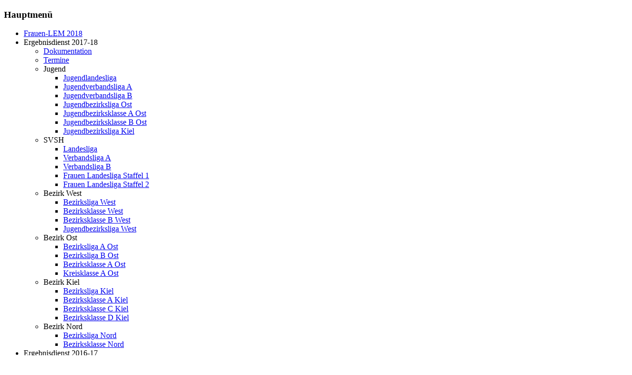

--- FILE ---
content_type: text/html; charset=utf-8
request_url: http://ergebnisdienst.schachverband-sh.de/ergebnisdienst-2016-17/bezirk-kiel/bezirksliga-kiel-2.html?view=runde&saison=3&liga=79&runde=7&dg=1
body_size: 8309
content:
<!DOCTYPE HTML PUBLIC "-//W3C//DTD XHTML 1.0 Transitional//EN" "http://www.w3.org/TR/xhtml1/DTD/xhtml1-transitional.dtd">
<html prefix="og: http://ogp.me/ns#" xmlns="http://www.w3.org/1999/xhtml" xml:lang="de-de" lang="de-de" >
  <head>
        <base href="http://ergebnisdienst.schachverband-sh.de/ergebnisdienst-2016-17/bezirk-kiel/bezirksliga-kiel-2.html" />
	<meta http-equiv="content-type" content="text/html; charset=utf-8" />
	<meta name="keywords" content="Schach, Schach spielen, Schleswig-Holstein, Norden, Chess, Schachverband" />
	<meta name="description" content="Herzlich Willkommen beim Schachverband Schleswig-Holstein - Schach spielen im Norden Deutschlands!" />
	<meta name="generator" content="Joomla! - Open Source Content Management" />
	<title>Bezirksklasse A Kiel, Runde 7 am  28. April 2017  19:30 Uhr</title>
	<link href="/templates/beez5/favicon.ico" rel="shortcut icon" type="image/vnd.microsoft.icon" />
	<link href="https://cdn.jsdelivr.net/npm/simple-line-icons@2.4.1/css/simple-line-icons.css" rel="stylesheet" type="text/css" />
	<link href="/components/com_k2/css/k2.css?v=2.10.3&b=20200429" rel="stylesheet" type="text/css" />
	<link href="/components/com_clm/includes/clm_content.css" rel="stylesheet" type="text/css" />
	<script type="application/json" class="joomla-script-options new">{"csrf.token":"eee3df44467fa8e59f73a0350de2303e","system.paths":{"root":"","base":""}}</script>
	<script src="/media/jui/js/jquery.min.js?6e164b760de328d70a6a81af0b5fe39b" type="text/javascript"></script>
	<script src="/media/jui/js/jquery-noconflict.js?6e164b760de328d70a6a81af0b5fe39b" type="text/javascript"></script>
	<script src="/media/jui/js/jquery-migrate.min.js?6e164b760de328d70a6a81af0b5fe39b" type="text/javascript"></script>
	<script src="/media/k2/assets/js/k2.frontend.js?v=2.10.3&b=20200429&sitepath=/" type="text/javascript"></script>
	<script src="/media/system/js/mootools-core.js?6e164b760de328d70a6a81af0b5fe39b" type="text/javascript"></script>
	<script src="/media/system/js/core.js?6e164b760de328d70a6a81af0b5fe39b" type="text/javascript"></script>
	<script src="/media/system/js/mootools-more.js?6e164b760de328d70a6a81af0b5fe39b" type="text/javascript"></script>
	<script src="http://ergebnisdienst.schachverband-sh.de/components/com_clm/javascript/jsPgnViewer.js" type="text/javascript"></script>
	<script src="http://ergebnisdienst.schachverband-sh.de/components/com_clm/javascript/showPgnViewer.js" type="text/javascript"></script>
	<script type="text/javascript">

				function clmCreateMasterDiv (e) {
					var newChildNodes = document.body.childNodes;  
					var newElement = document.createElement('div');
					newElement.id = 'clm';        
					for (var i = 0; i < newChildNodes.length;i++) {
					    newElement.appendChild(newChildNodes.item(i));
					    newChildNodes.item(0).parentNode.insertBefore(newElement, newChildNodes.item(i));
					}
				}
				document.addEventListener('DOMContentLoaded', clmCreateMasterDiv, false);jQuery(function($) {
			 $('.CLMTooltip').each(function() {
				var title = $(this).attr('title');
				if (title) {
					var parts = title.split('::', 2);
					var mtelement = document.id(this);
					mtelement.store('tip:title', parts[0]);
					mtelement.store('tip:text', parts[1]);
				}
			});
			var JTooltips = new Tips($('.CLMTooltip').get(), {"maxTitleChars": 50,"fixed": false});
		});var randomid = 2382315684;var param = new Array();param['fe_pgn_moveFont'] = '666666'param['fe_pgn_commentFont'] = '888888'param['fe_pgn_style'] = 'png'var text = new Array();text['altRewind'] = 'Partiebeginn';text['altBack'] = 'einen Zug zurück';text['altFlip'] = 'Brett drehen';text['altShowMoves'] = 'Notation anzeigen';text['altComments'] = 'Kommentare anzeigen';text['altPlayMove'] = 'einen Zug vorwärts';text['altFastForward'] = 'Partieende';text['pgnClose'] = 'PGN-Viewer schließen';var imagepath = 'http://ergebnisdienst.schachverband-sh.de/components/com_clm/images/pgnviewer/'
	</script>

    <link rel="stylesheet" href="/templates/beez5/css/template.css" type="text/css" />
    <link rel="stylesheet" href="/templates/beez5/css/suckerfish.css" type="text/css" />
    <link rel="stylesheet" href="/templates/beez5/css/responsive.css" type="text/css" />
	<!--[if IE 6]>
		<link rel="stylesheet" href="/templates/beez5/css/suckerfish_IE7.css" type="text/css" />
	<![endif]-->
	<!--[if IE 7]>
		<link rel="stylesheet" href="/templates/beez5/css/suckerfish_IE7.css" type="text/css" />
	<![endif]-->
	<!--[if IE 8]>
		<link rel="stylesheet" href="/templates/beez5/css/suckerfish_IE7.css" type="text/css" />
	<![endif]-->
	<meta name="viewport" content="width=device-width">
	<meta http-equiv="cleartype" content="on">
  </head>
  <body>
    <div id="top">
      <div class="container">
        <div id="navigationwrap">
          <div id="navigation">
            		<div class="moduletable_menu">
							<h3>Hauptmenü</h3>
						<ul class="nav menu mod-list">
<li class="item-557"><a href="/frauen-lem-2018.html" >Frauen-LEM 2018</a></li><li class="item-518 divider deeper parent"><span class="separator ">Ergebnisdienst 2017-18</span>
<ul class="nav-child unstyled small"><li class="item-519"><a href="/ergebnisdienst-2017-18/dokumentation.html" >Dokumentation</a></li><li class="item-520"><a href="/ergebnisdienst-2017-18/termine.html" >Termine</a></li><li class="item-521 divider deeper parent"><span class="separator ">Jugend</span>
<ul class="nav-child unstyled small"><li class="item-536"><a href="/ergebnisdienst-2017-18/jugend/jlandesliga.html" >Jugendlandesliga</a></li><li class="item-537"><a href="/ergebnisdienst-2017-18/jugend/jugendverbandsliga-a-2.html" >Jugendverbandsliga A</a></li><li class="item-538"><a href="/ergebnisdienst-2017-18/jugend/jugendverbandsliga-b.html" >Jugendverbandsliga B</a></li><li class="item-539"><a href="/ergebnisdienst-2017-18/jugend/bezirksligaaost-9.html" >Jugendbezirksliga Ost</a></li><li class="item-540"><a href="/ergebnisdienst-2017-18/jugend/bezirksligaaost-91.html" >Jugendbezirksklasse A Ost</a></li><li class="item-541"><a href="/ergebnisdienst-2017-18/jugend/bezirksligaaost-10.html" >Jugendbezirksklasse B Ost</a></li><li class="item-543"><a href="/ergebnisdienst-2017-18/jugend/bezirksligakiel-3.html" >Jugendbezirksliga Kiel</a></li></ul></li><li class="item-522 divider deeper parent"><span class="separator ">SVSH</span>
<ul class="nav-child unstyled small"><li class="item-533"><a href="/ergebnisdienst-2017-18/svsh/landesliga.html" >Landesliga</a></li><li class="item-534"><a href="/ergebnisdienst-2017-18/svsh/verbandsliga-a.html" >Verbandsliga A</a></li><li class="item-535"><a href="/ergebnisdienst-2017-18/svsh/verbandsliga-b.html" >Verbandsliga B</a></li><li class="item-551"><a href="/ergebnisdienst-2017-18/svsh/frauen-landesliga-staffel-1.html" >Frauen Landesliga Staffel 1</a></li><li class="item-552"><a href="/ergebnisdienst-2017-18/svsh/frauen-landesliga-staffel-2.html" >Frauen Landesliga Staffel 2</a></li></ul></li><li class="item-523 divider deeper parent"><span class="separator ">Bezirk West</span>
<ul class="nav-child unstyled small"><li class="item-548"><a href="/ergebnisdienst-2017-18/bezirk-west/landesliga-163.html" >Bezirksliga West</a></li><li class="item-549"><a href="/ergebnisdienst-2017-18/bezirk-west/landesliga-1631.html" >Bezirksklasse West</a></li><li class="item-550"><a href="/ergebnisdienst-2017-18/bezirk-west/landesliga-1632.html" >Bezirksklasse B West</a></li><li class="item-555"><a href="/ergebnisdienst-2017-18/bezirk-west/jugendbezirksliga-west.html" >Jugendbezirksliga West</a></li></ul></li><li class="item-524 divider deeper parent"><span class="separator ">Bezirk Ost</span>
<ul class="nav-child unstyled small"><li class="item-527"><a href="/ergebnisdienst-2017-18/bezirk-ost/bezirksliga-a-ost.html" >Bezirksliga A Ost</a></li><li class="item-528"><a href="/ergebnisdienst-2017-18/bezirk-ost/bezirksliga-b-ost.html" >Bezirksliga B Ost</a></li><li class="item-529"><a href="/ergebnisdienst-2017-18/bezirk-ost/bezirksklasse-a-ost.html" >Bezirksklasse A Ost</a></li><li class="item-532"><a href="/ergebnisdienst-2017-18/bezirk-ost/kreisklasse-a-ost.html" >Kreisklasse A Ost</a></li></ul></li><li class="item-525 divider deeper parent"><span class="separator ">Bezirk Kiel</span>
<ul class="nav-child unstyled small"><li class="item-542"><a href="/ergebnisdienst-2017-18/bezirk-kiel/bezirksliga-kiel-5.html" >Bezirksliga Kiel</a></li><li class="item-545"><a href="/ergebnisdienst-2017-18/bezirk-kiel/bezirksklasse-a-kiel.html" >Bezirksklasse A Kiel</a></li><li class="item-546"><a href="/ergebnisdienst-2017-18/bezirk-kiel/bezirksklasse-c-kiel.html" >Bezirksklasse C Kiel</a></li><li class="item-547"><a href="/ergebnisdienst-2017-18/bezirk-kiel/bezirksklasse-d-kiel.html" >Bezirksklasse D Kiel</a></li></ul></li><li class="item-526 divider deeper parent"><span class="separator ">Bezirk Nord</span>
<ul class="nav-child unstyled small"><li class="item-553"><a href="/ergebnisdienst-2017-18/bezirk-nord/bezirksliga-kiel-6.html" >Bezirksliga Nord</a></li><li class="item-554"><a href="/ergebnisdienst-2017-18/bezirk-nord/bezirksliga-kiel-7.html" >Bezirksklasse Nord</a></li></ul></li></ul></li><li class="item-481 active divider deeper parent"><span class="separator ">Ergebnisdienst 2016-17</span>
<ul class="nav-child unstyled small"><li class="item-482"><a href="/ergebnisdienst-2016-17/dokumentation.html" >Dokumentation</a></li><li class="item-478"><a href="/ergebnisdienst-2016-17/termine.html" >Termine</a></li><li class="item-483 divider deeper parent"><span class="separator ">Jugend</span>
<ul class="nav-child unstyled small"><li class="item-503"><a href="/ergebnisdienst-2016-17/jugend/jlandesliga.html" >Jugendlandesliga</a></li><li class="item-504"><a href="/ergebnisdienst-2016-17/jugend/jugendverbandsliga-a.html" >Jugendverbandsliga A</a></li><li class="item-505"><a href="/ergebnisdienst-2016-17/jugend/jugendverbandsliga-b.html" >Jugendverbandsliga B</a></li><li class="item-500"><a href="/ergebnisdienst-2016-17/jugend/bezirksligaaost-6.html" >Jugendbezirksliga Ost</a></li><li class="item-501"><a href="/ergebnisdienst-2016-17/jugend/bezirksligaaost-7.html" >Jugendbezirksklasse A Ost</a></li><li class="item-502"><a href="/ergebnisdienst-2016-17/jugend/bezirksligaaost-8.html" >Jugendbezirksklasse B Ost</a></li><li class="item-510"><a href="/ergebnisdienst-2016-17/jugend/bezirksligaaost-61.html" >Jugendbezirksliga West</a></li><li class="item-515"><a href="/ergebnisdienst-2016-17/jugend/bezirksligakiel-2.html" >Jugendbezirksliga Kiel</a></li></ul></li><li class="item-484 divider deeper parent"><span class="separator ">SVSH</span>
<ul class="nav-child unstyled small"><li class="item-493"><a href="/ergebnisdienst-2016-17/svsh/landesliga.html" >Landesliga</a></li><li class="item-494"><a href="/ergebnisdienst-2016-17/svsh/verbandsliga-a.html" >Verbandsliga A</a></li><li class="item-495"><a href="/ergebnisdienst-2016-17/svsh/verbandsliga-b.html" >Verbandsliga B</a></li></ul></li><li class="item-485 divider deeper parent"><span class="separator "> Bezirk West</span>
<ul class="nav-child unstyled small"><li class="item-507"><a href="/ergebnisdienst-2016-17/bezirk-west/landesliga-160.html" >Bezirksliga West</a></li><li class="item-508"><a href="/ergebnisdienst-2016-17/bezirk-west/landesliga-161.html" >Bezirksklasse West</a></li><li class="item-509"><a href="/ergebnisdienst-2016-17/bezirk-west/landesliga-162.html" >Bezirksklasse B West</a></li></ul></li><li class="item-486 divider deeper parent"><span class="separator "> Bezirk Ost</span>
<ul class="nav-child unstyled small"><li class="item-489"><a href="/ergebnisdienst-2016-17/bezirk-ost/bezirksligaaost.html" >Bezirksliga A Ost</a></li><li class="item-490"><a href="/ergebnisdienst-2016-17/bezirk-ost/bezirksligabost.html" >Bezirksliga B Ost</a></li><li class="item-491"><a href="/ergebnisdienst-2016-17/bezirk-ost/bezirksklasse-a-ost.html" >Bezirksklasse A Ost</a></li><li class="item-492"><a href="/ergebnisdienst-2016-17/bezirk-ost/kreisklasse-a-ost.html" >Kreisklasse A Ost</a></li></ul></li><li class="item-487 active divider deeper parent"><span class="separator "> Bezirk Kiel</span>
<ul class="nav-child unstyled small"><li class="item-496"><a href="/ergebnisdienst-2016-17/bezirk-kiel/bezirksliga-kiel.html" >Bezirksliga Kiel</a></li><li class="item-497 current active"><a href="/ergebnisdienst-2016-17/bezirk-kiel/bezirksliga-kiel-2.html" >Bezirksklasse A Kiel</a></li><li class="item-498"><a href="/ergebnisdienst-2016-17/bezirk-kiel/bezirksliga-kiel-3.html" >Bezirksklasse B Kiel</a></li><li class="item-499"><a href="/ergebnisdienst-2016-17/bezirk-kiel/bezirksliga-kiel-4.html" >Bezirksklasse D Kiel</a></li></ul></li><li class="item-511 divider deeper parent"><span class="separator "> Bezirk Nord</span>
<ul class="nav-child unstyled small"><li class="item-512"><a href="/ergebnisdienst-2016-17/bezirk-nord/landesliga-1602.html" >Bezirksliga Nord</a></li><li class="item-474"><a href="/ergebnisdienst-2016-17/bezirk-nord/landesliga-160.html" >Bezirksklasse Nord</a></li></ul></li><li class="item-488"><a href="/ergebnisdienst-2016-17/frauenlandesliga.html" >Frauenlandesliga</a></li></ul></li><li class="item-389 divider deeper parent"><span class="separator ">Archiv</span>
<ul class="nav-child unstyled small"><li class="item-418 divider deeper parent"><span class="separator ">Ergebnisdienst 2015-16</span>
<ul class="nav-child unstyled small"><li class="item-419"><a href="/archiv2014/ergebnisdienst-2015-16/dokumentation.html" >Dokumentation</a></li></ul></li><li class="item-131 divider deeper parent"><span class="separator ">Ergebnisdienst 2013-14</span>
<ul class="nav-child unstyled small"><li class="item-155 divider deeper parent"><span class="separator ">Bezirk Kiel</span>
<ul class="nav-child unstyled small"><li class="item-156"><a href="http://www.lsv1873.de/joomla/index.php/component/clm/?view=rangliste&amp;saison=4&amp;liga=46&amp;Itemid=21" >D-Klasse Kiel</a></li></ul></li><li class="item-160 divider deeper parent"><span class="separator ">Bezirk Nord</span>
<ul class="nav-child unstyled small"><li class="item-158"><a href="https://lsv1873.de/archiv2014/index.php/component/clm/?view=rangliste&amp;saison=4&amp;liga=54&amp;Itemid=21" >Bezirksliga Nord</a></li><li class="item-159"><a href="https://lsv1873.de/archiv2014/index.php/component/clm/?view=rangliste&amp;saison=4&amp;liga=55&amp;Itemid=21" >Bezirksklasse Nord</a></li></ul></li><li class="item-157"><a href="https://lsv1873.de/archiv2014/index.php/component/clm/?view=rangliste&amp;saison=4&amp;liga=53&amp;Itemid=21" >Frauenlandesliga</a></li></ul></li></ul></li><li class="item-480 divider deeper parent"><span class="separator ">Dies + das</span>
<ul class="nav-child unstyled small"><li class="item-406"><a href="/dies-das/heider-schachfest.html" >Heider Schachfest</a></li><li class="item-407"><a href="/dies-das/diverse-turniere.html" >Diverse Turniere</a></li><li class="item-410"><a href="/dies-das/lem-2017.html" >OSEM</a></li><li class="item-477"><a href="/dies-das/9-offene-seniorenmeisterschaft-von-sh.html" >9.Offene Seniorenmeisterschaft von SH</a></li><li class="item-120"><a href="/dies-das/daehne-pokal.html" >Dähne-Pokal</a></li><li class="item-121"><a href="/dies-das/viererpokal.html" >Viererpokal</a></li><li class="item-122"><a href="/dies-das/blitzmeisterschaften.html" >Blitzmeisterschaften</a></li><li class="item-29"><a href="/dies-das/problemschach.html" >Problemschach</a></li><li class="item-90"><a href="/dies-das/home.html" >Alte Nachrichten</a></li><li class="item-21"><a href="/dies-das/ergebnisdienst-1.html" >Alter Ergebnisdienst</a></li></ul></li><li class="item-354 default"><a href="/" >Startseite</a></li><li class="item-23"><a href="/impressum.html" >Impressum</a></li><li class="item-604"><a href="/datenschutz.html" >Datenschutzerklärung</a></li></ul>
		</div>
	
          </div>
          <div class="clr">
          </div>
        </div>
      </div>
    </div>
    <div id="main" class="container">
      <div id="header">
        <div id="schriftzug">
          <span>
            <a href="http://www.schachverband-sh.de">
              Schachverband Schleswig-Holstein e.V.
            </a>
          </span> 
          <div id="user4">
            
          </div>
          <div class="clr">
          </div>
        </div>
      </div>
      <div id="maincontent">
        <div id="main_top">
          <div id="login">
            
          </div>
          <div id="pathway">
            <span class="intropathway">

            </span>
            
          </div>
        </div>
        <div id="content">
          <div id="content_right_">
                        <div id="right_out">
              
            </div>
                        <div id="left_out">
              
            </div>
          </div>
          <div id="content_left_">
            <div id="user2">
              
            </div>
            <div id="content_in">
              <div class="clm"><style type="text/css">

#clm .clm .pgn a, #clm .clm  a.pgn { color:666666 !important; }

#clm .clm tr.zeile1:hover td, #clm .clm tr.zeile2:hover td, #clm .clm tr.zeile1_auf:hover td, #clm .clm tr.zeile2_auf:hover td {background-color: #FFFFBB !important;}  /*-- Lesehilfe --*/

#clm .clm table th, #clm .clm table td { padding-left: 0.1em; padding-top: 0.2em; padding-right: 0.1em; padding-bottom: 0.2em; border: 1px solid #CCCCCC; }
#spieler div.title, #spieler div.spielerverlauf  { border-bottom: none !important; border: 1px solid #CCCCCC;}
.right .selectteam  { border: 1px solid #CCCCCC;}

#clm .clm .zeile1, #clm .clm .zeile1_dg2 { background-color: #FFFFFF;} 
#clm .clm .zeile2, #clm .clm .zeile2_dg2{ background-color: #F3F3F3;} 

#mannschaft td.punkte, #mannschaft td.spiele, #mannschaft td.prozent, #turnier_tabelle td.pkt, #turnier_tabelle td.sobe, #turnier_tabelle td.bhlz, #turnier_tabelle td.busu, #rangliste td.mp, #rangliste td.bp, td.fw_col {background-color: #FFFFCC !important;} 

#clm .clm table th, #clm .clm table th div{ background-color: #333333; color: #FFFFFF !important;}
#clm .clm table .anfang, #clm .clm table .ende, #clm .clm .clmbox, #spieler table.spielerverlauf th, #spieler div.spielerverlauf, #spieler .title, #clm .clm .clm-navigator ul li, #clm .clm .clm-navigator ul li ul{ background-color: #F5F5F5; color: #666666 !important;}

#vereinsliste th.col_1, #vereinsliste th.col_2,#vereinsliste th.col_3,#vereinsliste th.col_4,#vereinsliste th.col_5,#vereinsliste th.col_6,#vereinsliste th.col_7,#vereinsliste th.col_8, #vereinsliste th.col{background-color: #F5F5F5; color: #666666 !important;}

#wrong, .wrong {background:#FFFF99; border:1px solid #FFCC66;}

#mannschaft .nr { width: 45px; } 
#mannschaft .dwz { width: 40px; } 
#mannschaft .rnd { width: 30px; }
#mannschaft .punkte { width: 35px; }
#mannschaft .spiele { width: 35px; }
#mannschaft .prozent{ width: 35px; } 

/* Lesehilfe AUS bei Einzelturniermodus */
#tableoverflow tr.zeile1:hover td, #tableoverflow tr.zeile2:hover td, #tableoverflow tr.zeile1_auf:hover td, #tableoverflow tr.zeile2_auf:hover td {background: none !important;}
#tableoverflow tr.zeile1:hover td.sobe, #tableoverflow tr.zeile2:hover td.sobe, #tableoverflow tr.zeile1:hover td.fw_col, #tableoverflow tr.zeile2:hover td.fw_col, #tableoverflow tr.zeile1:hover td.pkt, #tableoverflow tr.zeile2:hover td.pkt,#tableoverflow tr.zeile1:hover td.busu, #tableoverflow tr.zeile2:hover td.busu{background-color: #FFFFCC !important;} 
#tableoverflow tr.zeile1:hover td.trenner, #tableoverflow tr.zeile2:hover td.trenner {background-color: #E8E8E8 !important;}
/** Auf- und Abstieg **/

#clm .clm .rang_auf {background-color: #C0DF82 !important;} 
#clm .clm .rang_auf_evtl {background-color: #DCEDBA !important;} 
#clm .clm .rang_ab {background-color: #E7A9A9 !important;} 
#clm .clm .rang_ab_evtl {background-color: #F3D6D6 !important;}

</style>


<div id="clm">
<div id="runde">

<div class="componentheading">
	Bezirksklasse A Kiel, Runde 7 am  28. April 2017  19:30    
        
    <div id="pdf">
	
	<div class="pdf"><a href="/ergebnisdienst-2016-17/bezirk-kiel/bezirksliga-kiel-2.pdf?view=runde&amp;saison=3&amp;layout=runde&amp;liga=79&amp;runde=7&amp;dg=1"><img src="http://ergebnisdienst.schachverband-sh.de/components/com_clm/images/pdf_button.png" width="16" height="19" title="PDF/Drucken: Rundenbericht kompakt" alt="PDF" class="CLMTooltip" /></a></div>			<div class="pdf"><a href="/ergebnisdienst-2016-17/bezirk-kiel/bezirksliga-kiel-2.html?view=runde&amp;saison=3&amp;liga=79&amp;runde=7&amp;dg=1&amp;detail=1"><img src="http://ergebnisdienst.schachverband-sh.de/components/com_clm/images/lupe.png" width="16" height="19" alt="PDF" class="CLMTooltip" title="Details ein/aus"  /></a>
		</div>
    	</div>
</div>
<div class="clr"></div>


<br>

<table cellpadding="0" cellspacing="0" class="runde">
    <tr><td colspan="6">
    <div>
                    <div class="run_admit"><img  src="http://ergebnisdienst.schachverband-sh.de/components/com_clm/images/accept.png" class="CLMTooltip" title="Die Runde wurde vom Staffelleiter geprüft und als korrekt eingestuft!" /></div>
                    <div class="run_titel">
            <a href="/ergebnisdienst-2016-17/bezirk-kiel/bezirksliga-kiel-2.html?view=paarungsliste&amp;liga=79&amp;saison=3">Runde 7<img src="http://ergebnisdienst.schachverband-sh.de/components/com_clm/images/cancel_f2.png" title="Zurück zur Paarungsliste"/></a>
        </div>
    </div>
    </td></tr>
    <tr>
        <th class="paarung2" colspan="2">
         <div class=paarung> 		</div>             <div class="run_admit"><label for="name" class="hasTip"><img  src="http://ergebnisdienst.schachverband-sh.de/components/com_clm/images/edit_f2.png"  class="CLMTooltip" title="Ergebnis gemeldet von Hans-Joachim Wieser" /></label>
            </div>
                <a href="/ergebnisdienst-2016-17/bezirk-kiel/bezirksliga-kiel-2.html?view=mannschaft&amp;saison=3&amp;liga=79&amp;tlnr=4">TuS Holtenau II</a>
                </th>
        <th class="paarung">
        1440        </th>
        <th class="paarung">
        2.5 : 5.5        </th>
        <th class="paarung" colspan="1">
                <a href="/ergebnisdienst-2016-17/bezirk-kiel/bezirksliga-kiel-2.html?view=mannschaft&amp;saison=3&amp;liga=79&amp;tlnr=8">Schönberg I</a>
                </th>
        <th class="paarung">
        1653        </th>
    </tr>
    <tr class="zeile2">
    <td class="paarung"><div>1</div></td>
		    <td class="paarung2" colspan ="1"><div>			<a href="/ergebnisdienst-2016-17/bezirk-kiel/bezirksliga-kiel-2.html?view=spieler&amp;saison=3&amp;zps=A0609&amp;mglnr=14&amp;PKZ=">Kock,Kurt</div></td>
 
 <td class="paarung"><div>1619</div></td>
        		
				<td class="paarung"><div><b>-/+</b></div></td>
				
        		    <td class="paarung2" colspan ="1"><div><a href="/ergebnisdienst-2016-17/bezirk-kiel/bezirksliga-kiel-2.html?view=spieler&amp;saison=3&amp;zps=A0616&amp;mglnr=84&amp;PKZ=">Hartwig,Frank</div></td>
    <td class="paarung"><div>1929</div></td>
    </tr>
    <tr class="zeile1">
    <td class="paarung"><div>2</div></td>
		    <td class="paarung2" colspan ="1"><div>			<a href="/ergebnisdienst-2016-17/bezirk-kiel/bezirksliga-kiel-2.html?view=spieler&amp;saison=3&amp;zps=A0609&amp;mglnr=1011&amp;PKZ=">Zielke,Bernd</div></td>
 
 <td class="paarung"><div>1544</div></td>
        		
				<td class="paarung"><div><b>+/-</b></div></td>
				
        		    <td class="paarung2" colspan ="1"><div><a href="/ergebnisdienst-2016-17/bezirk-kiel/bezirksliga-kiel-2.html?view=spieler&amp;saison=3&amp;zps=A0616&amp;mglnr=20&amp;PKZ=">Aeffner,Kurt</div></td>
    <td class="paarung"><div>1863</div></td>
    </tr>
    <tr class="zeile2">
    <td class="paarung"><div>3</div></td>
		    <td class="paarung2" colspan ="1"><div>			<a href="/ergebnisdienst-2016-17/bezirk-kiel/bezirksliga-kiel-2.html?view=spieler&amp;saison=3&amp;zps=A0609&amp;mglnr=199&amp;PKZ=">Schumacher,Horst</div></td>
 
 <td class="paarung"><div>1473</div></td>
        		
				<td class="paarung"><div><b>0 - 1</b></div></td>
				
        		    <td class="paarung2" colspan ="1"><div><a href="/ergebnisdienst-2016-17/bezirk-kiel/bezirksliga-kiel-2.html?view=spieler&amp;saison=3&amp;zps=A0616&amp;mglnr=78&amp;PKZ=">Haversick,Axel</div></td>
    <td class="paarung"><div>1687</div></td>
    </tr>
    <tr class="zeile1">
    <td class="paarung"><div>4</div></td>
		    <td class="paarung2" colspan ="1"><div>			<a href="/ergebnisdienst-2016-17/bezirk-kiel/bezirksliga-kiel-2.html?view=spieler&amp;saison=3&amp;zps=A0609&amp;mglnr=6&amp;PKZ=">Georgi,Jürgen</div></td>
 
 <td class="paarung"><div>1410</div></td>
        		
				<td class="paarung"><div><b>0.5 - 0.5</b></div></td>
				
        		    <td class="paarung2" colspan ="1"><div><a href="/ergebnisdienst-2016-17/bezirk-kiel/bezirksliga-kiel-2.html?view=spieler&amp;saison=3&amp;zps=A0616&amp;mglnr=13&amp;PKZ=">Haas,Hans-Jürgen</div></td>
    <td class="paarung"><div>1736</div></td>
    </tr>
    <tr class="zeile2">
    <td class="paarung"><div>5</div></td>
		    <td class="paarung2" colspan ="1"><div>			<a href="/ergebnisdienst-2016-17/bezirk-kiel/bezirksliga-kiel-2.html?view=spieler&amp;saison=3&amp;zps=A0609&amp;mglnr=15&amp;PKZ=">Köck,Gerhard</div></td>
 
 <td class="paarung"><div>1361</div></td>
        		
				<td class="paarung"><div><b>-/+</b></div></td>
				
        		    <td class="paarung2" colspan ="1"><div><a href="/ergebnisdienst-2016-17/bezirk-kiel/bezirksliga-kiel-2.html?view=spieler&amp;saison=3&amp;zps=A0616&amp;mglnr=80&amp;PKZ=">Goldbach,Karl</div></td>
    <td class="paarung"><div>1720</div></td>
    </tr>
    <tr class="zeile1">
    <td class="paarung"><div>6</div></td>
		    <td class="paarung2" colspan ="1"><div>			<a href="/ergebnisdienst-2016-17/bezirk-kiel/bezirksliga-kiel-2.html?view=spieler&amp;saison=3&amp;zps=A0609&amp;mglnr=179&amp;PKZ=">Braack,Norbert</div></td>
 
 <td class="paarung"><div>1423</div></td>
        		
				<td class="paarung"><div><b>-/+</b></div></td>
				
        		    <td class="paarung2" colspan ="1"><div><a href="/ergebnisdienst-2016-17/bezirk-kiel/bezirksliga-kiel-2.html?view=spieler&amp;saison=3&amp;zps=A0616&amp;mglnr=39&amp;PKZ=">Eggers,Klaus-Peter</div></td>
    <td class="paarung"><div>1560</div></td>
    </tr>
    <tr class="zeile2">
    <td class="paarung"><div>7</div></td>
		    <td class="paarung2" colspan ="1"><div>			<a href="/ergebnisdienst-2016-17/bezirk-kiel/bezirksliga-kiel-2.html?view=spieler&amp;saison=3&amp;zps=A0609&amp;mglnr=1014&amp;PKZ=">Batas,Dragutin</div></td>
 
 <td class="paarung"><div>1369</div></td>
        		
				<td class="paarung"><div><b>+/-</b></div></td>
				
        		    <td class="paarung2" colspan ="1"><div><a href="/ergebnisdienst-2016-17/bezirk-kiel/bezirksliga-kiel-2.html?view=spieler&amp;saison=3&amp;zps=A0616&amp;mglnr=70&amp;PKZ=">Rusch,Ulf</div></td>
    <td class="paarung"><div>1463</div></td>
    </tr>
    <tr class="zeile1">
    <td class="paarung"><div>8</div></td>
		    <td class="paarung2" colspan ="1"><div>			<a href="/ergebnisdienst-2016-17/bezirk-kiel/bezirksliga-kiel-2.html?view=spieler&amp;saison=3&amp;zps=A0609&amp;mglnr=1018&amp;PKZ=">Stegert,Jonas</div></td>
 
 <td class="paarung"><div>1320</div></td>
        		
				<td class="paarung"><div><b>0 - 1</b></div></td>
				
        		    <td class="paarung2" colspan ="1"><div><a href="/ergebnisdienst-2016-17/bezirk-kiel/bezirksliga-kiel-2.html?view=spieler&amp;saison=3&amp;zps=A0616&amp;mglnr=65&amp;PKZ=">Bestmann,Rudolf</div></td>
    <td class="paarung"><div>1263</div></td>
    </tr>



	<!--Bereich für pgn-Viewer-->
<tr><td colspan ="6" class="noborder"><span id="pgnArea0"></span></td></tr>
<tr><td colspan ="6" class="noborder">&nbsp;</td></tr>

    <tr>
        <th class="paarung2" colspan="2">
         <div class=paarung> 		</div>             <div class="run_admit"><label for="name" class="hasTip"><img  src="http://ergebnisdienst.schachverband-sh.de/components/com_clm/images/edit_f2.png"  class="CLMTooltip" title="Ergebnis gemeldet von Robin Keir" /></label>
            </div>
                <a href="/ergebnisdienst-2016-17/bezirk-kiel/bezirksliga-kiel-2.html?view=mannschaft&amp;saison=3&amp;liga=79&amp;tlnr=5">VSF Flintbek II</a>
                </th>
        <th class="paarung">
        1490        </th>
        <th class="paarung">
        3.5 : 4.5        </th>
        <th class="paarung" colspan="1">
                <a href="/ergebnisdienst-2016-17/bezirk-kiel/bezirksliga-kiel-2.html?view=mannschaft&amp;saison=3&amp;liga=79&amp;tlnr=3">SG Turm Kiel IV</a>
                </th>
        <th class="paarung">
        1696        </th>
    </tr>
    <tr class="zeile2">
    <td class="paarung"><div>1</div></td>
		    <td class="paarung2" colspan ="1"><div>			<a href="/ergebnisdienst-2016-17/bezirk-kiel/bezirksliga-kiel-2.html?view=spieler&amp;saison=3&amp;zps=A0606&amp;mglnr=251&amp;PKZ=">Kanzmeier,Erwin</div></td>
 
 <td class="paarung"><div>1599</div></td>
        		
				<td class="paarung"><div><b>0.5 - 0.5</b></div></td>
				
        		    <td class="paarung2" colspan ="1"><div><a href="/ergebnisdienst-2016-17/bezirk-kiel/bezirksliga-kiel-2.html?view=spieler&amp;saison=3&amp;zps=A0602&amp;mglnr=1008&amp;PKZ=">Berenstein,Michail</div></td>
    <td class="paarung"><div>1847</div></td>
    </tr>
    <tr class="zeile1">
    <td class="paarung"><div>2</div></td>
		    <td class="paarung2" colspan ="1"><div>			<a href="/ergebnisdienst-2016-17/bezirk-kiel/bezirksliga-kiel-2.html?view=spieler&amp;saison=3&amp;zps=A0606&amp;mglnr=266&amp;PKZ=">Kathage,Holger</div></td>
 
 <td class="paarung"><div>1625</div></td>
        		
				<td class="paarung"><div><b>1 - 0</b></div></td>
				
        		    <td class="paarung2" colspan ="1"><div><a href="/ergebnisdienst-2016-17/bezirk-kiel/bezirksliga-kiel-2.html?view=spieler&amp;saison=3&amp;zps=A0602&amp;mglnr=123&amp;PKZ=">Romischke,Wolfgang</div></td>
    <td class="paarung"><div>1799</div></td>
    </tr>
    <tr class="zeile2">
    <td class="paarung"><div>3</div></td>
		    <td class="paarung2" colspan ="1"><div>			<a href="/ergebnisdienst-2016-17/bezirk-kiel/bezirksliga-kiel-2.html?view=spieler&amp;saison=3&amp;zps=A0606&amp;mglnr=257&amp;PKZ=">Mauch,Wolfgang</div></td>
 
 <td class="paarung"><div>1547</div></td>
        		
				<td class="paarung"><div><b>0.5 - 0.5</b></div></td>
				
        		    <td class="paarung2" colspan ="1"><div><a href="/ergebnisdienst-2016-17/bezirk-kiel/bezirksliga-kiel-2.html?view=spieler&amp;saison=3&amp;zps=A0602&amp;mglnr=1000&amp;PKZ=">Martin,Cesar</div></td>
    <td class="paarung"><div>1707</div></td>
    </tr>
    <tr class="zeile1">
    <td class="paarung"><div>4</div></td>
		    <td class="paarung2" colspan ="1"><div>			<a href="/ergebnisdienst-2016-17/bezirk-kiel/bezirksliga-kiel-2.html?view=spieler&amp;saison=3&amp;zps=A0606&amp;mglnr=61&amp;PKZ=">Sellmer,Dirk</div></td>
 
 <td class="paarung"><div>1521</div></td>
        		
				<td class="paarung"><div><b>0.5 - 0.5</b></div></td>
				
        		    <td class="paarung2" colspan ="1"><div><a href="/ergebnisdienst-2016-17/bezirk-kiel/bezirksliga-kiel-2.html?view=spieler&amp;saison=3&amp;zps=A0602&amp;mglnr=200&amp;PKZ=">Walsdorf,Thomas</div></td>
    <td class="paarung"><div>1652</div></td>
    </tr>
    <tr class="zeile2">
    <td class="paarung"><div>5</div></td>
		    <td class="paarung2" colspan ="1"><div>			<a href="/ergebnisdienst-2016-17/bezirk-kiel/bezirksliga-kiel-2.html?view=spieler&amp;saison=3&amp;zps=A0606&amp;mglnr=264&amp;PKZ=">Bracker,Manfred</div></td>
 
 <td class="paarung"><div>1431</div></td>
        		
				<td class="paarung"><div><b>0 - 1</b></div></td>
				
        		    <td class="paarung2" colspan ="1"><div><a href="/ergebnisdienst-2016-17/bezirk-kiel/bezirksliga-kiel-2.html?view=spieler&amp;saison=3&amp;zps=A0602&amp;mglnr=1005&amp;PKZ=">Bahr,Arne</div></td>
    <td class="paarung"><div>1616</div></td>
    </tr>
    <tr class="zeile1">
    <td class="paarung"><div>6</div></td>
		    <td class="paarung2" colspan ="1"><div>			<a href="/ergebnisdienst-2016-17/bezirk-kiel/bezirksliga-kiel-2.html?view=spieler&amp;saison=3&amp;zps=A0606&amp;mglnr=254&amp;PKZ=">Keir,Robin</div></td>
 
 <td class="paarung"><div>1331</div></td>
        		
				<td class="paarung"><div><b>0.5 - 0.5</b></div></td>
				
        		    <td class="paarung2" colspan ="1"><div><a href="/ergebnisdienst-2016-17/bezirk-kiel/bezirksliga-kiel-2.html?view=spieler&amp;saison=3&amp;zps=A0602&amp;mglnr=18&amp;PKZ=">Göttsche,Eggert</div></td>
    <td class="paarung"><div>1594</div></td>
    </tr>
    <tr class="zeile2">
    <td class="paarung"><div>7</div></td>
		    <td class="paarung2" colspan ="1"><div>			<a href="/ergebnisdienst-2016-17/bezirk-kiel/bezirksliga-kiel-2.html?view=spieler&amp;saison=3&amp;zps=A0606&amp;mglnr=233&amp;PKZ=">Hagedorn,Nils</div></td>
 
 <td class="paarung"><div>1421</div></td>
        		
				<td class="paarung"><div><b>0 - 1</b></div></td>
				
        		    <td class="paarung2" colspan ="1"><div><a href="/ergebnisdienst-2016-17/bezirk-kiel/bezirksliga-kiel-2.html?view=spieler&amp;saison=3&amp;zps=A0602&amp;mglnr=1020&amp;PKZ=">Draasch,Heiko</div></td>
    <td class="paarung"><div>1659</div></td>
    </tr>
    <tr class="zeile1">
    <td class="paarung"><div>8</div></td>
		    <td class="paarung2" colspan ="1"><div>			<a href="/ergebnisdienst-2016-17/bezirk-kiel/bezirksliga-kiel-2.html?view=spieler&amp;saison=3&amp;zps=A0606&amp;mglnr=216&amp;PKZ=">Sellmer,Fabian</div></td>
 
 <td class="paarung"><div>1448</div></td>
        		
				<td class="paarung"><div><b>0.5 - 0.5</b></div></td>
				
        		    <td class="paarung2" colspan ="1"><div><a href="/ergebnisdienst-2016-17/bezirk-kiel/bezirksliga-kiel-2.html?view=spieler&amp;saison=3&amp;zps=A0602&amp;mglnr=1037&amp;PKZ=">Rodin,Julian</div></td>
    <td class="paarung"><div></div></td>
    </tr>



	<!--Bereich für pgn-Viewer-->
<tr><td colspan ="6" class="noborder"><span id="pgnArea1"></span></td></tr>
<tr><td colspan ="6" class="noborder">&nbsp;</td></tr>

    <tr>
        <th class="paarung2" colspan="2">
         <div class=paarung> 		</div>             <div class="run_admit"><label for="name" class="hasTip"><img  src="http://ergebnisdienst.schachverband-sh.de/components/com_clm/images/edit_f2.png"  class="CLMTooltip" title="Ergebnis gemeldet von Rainer Schecke" /></label>
            </div>
                <a href="/ergebnisdienst-2016-17/bezirk-kiel/bezirksliga-kiel-2.html?view=mannschaft&amp;saison=3&amp;liga=79&amp;tlnr=6">SG Kiel Ost I</a>
                </th>
        <th class="paarung">
        1553        </th>
        <th class="paarung">
        5.5 : 2.5        </th>
        <th class="paarung" colspan="1">
                <a href="/ergebnisdienst-2016-17/bezirk-kiel/bezirksliga-kiel-2.html?view=mannschaft&amp;saison=3&amp;liga=79&amp;tlnr=2">SG Plöner See I</a>
                </th>
        <th class="paarung">
        1584        </th>
    </tr>
    <tr class="zeile2">
    <td class="paarung"><div>1</div></td>
		    <td class="paarung2" colspan ="1"><div>			<a href="/ergebnisdienst-2016-17/bezirk-kiel/bezirksliga-kiel-2.html?view=spieler&amp;saison=3&amp;zps=A0603&amp;mglnr=1035&amp;PKZ=">Kaiser,Johannes</div></td>
 
 <td class="paarung"><div>1730</div></td>
        		
				<td class="paarung"><div><b>0 - 1</b></div></td>
				
        		    <td class="paarung2" colspan ="1"><div><a href="/ergebnisdienst-2016-17/bezirk-kiel/bezirksliga-kiel-2.html?view=spieler&amp;saison=3&amp;zps=A0613&amp;mglnr=1016&amp;PKZ=">Müller,Winus</div></td>
    <td class="paarung"><div>1913</div></td>
    </tr>
    <tr class="zeile1">
    <td class="paarung"><div>2</div></td>
		    <td class="paarung2" colspan ="1"><div>			<a href="/ergebnisdienst-2016-17/bezirk-kiel/bezirksliga-kiel-2.html?view=spieler&amp;saison=3&amp;zps=A0603&amp;mglnr=1079&amp;PKZ=">Götz,Dirk</div></td>
 
 <td class="paarung"><div>1681</div></td>
        		
				<td class="paarung"><div><b>1 - 0</b></div></td>
				
        		    <td class="paarung2" colspan ="1"><div><a href="/ergebnisdienst-2016-17/bezirk-kiel/bezirksliga-kiel-2.html?view=spieler&amp;saison=3&amp;zps=A0613&amp;mglnr=1017&amp;PKZ=">Von Zastrow,Matthias</div></td>
    <td class="paarung"><div>1765</div></td>
    </tr>
    <tr class="zeile2">
    <td class="paarung"><div>3</div></td>
		    <td class="paarung2" colspan ="1"><div>			<a href="/ergebnisdienst-2016-17/bezirk-kiel/bezirksliga-kiel-2.html?view=spieler&amp;saison=3&amp;zps=A0603&amp;mglnr=1045&amp;PKZ=">Kallmeyer,Christoph</div></td>
 
 <td class="paarung"><div>1700</div></td>
        		
				<td class="paarung"><div><b>1 - 0</b></div></td>
				
        		    <td class="paarung2" colspan ="1"><div><a href="/ergebnisdienst-2016-17/bezirk-kiel/bezirksliga-kiel-2.html?view=spieler&amp;saison=3&amp;zps=A0613&amp;mglnr=1009&amp;PKZ=">Schmidt,Marc</div></td>
    <td class="paarung"><div>1669</div></td>
    </tr>
    <tr class="zeile1">
    <td class="paarung"><div>4</div></td>
		    <td class="paarung2" colspan ="1"><div>			<a href="/ergebnisdienst-2016-17/bezirk-kiel/bezirksliga-kiel-2.html?view=spieler&amp;saison=3&amp;zps=A0603&amp;mglnr=154&amp;PKZ=">Siedentopf,Jürgen</div></td>
 
 <td class="paarung"><div>1553</div></td>
        		
				<td class="paarung"><div><b>0.5 - 0.5</b></div></td>
				
        		    <td class="paarung2" colspan ="1"><div><a href="/ergebnisdienst-2016-17/bezirk-kiel/bezirksliga-kiel-2.html?view=spieler&amp;saison=3&amp;zps=A0613&amp;mglnr=101&amp;PKZ=">Krahnert,Fred</div></td>
    <td class="paarung"><div>1609</div></td>
    </tr>
    <tr class="zeile2">
    <td class="paarung"><div>5</div></td>
		    <td class="paarung2" colspan ="1"><div>			<a href="/ergebnisdienst-2016-17/bezirk-kiel/bezirksliga-kiel-2.html?view=spieler&amp;saison=3&amp;zps=A0603&amp;mglnr=89&amp;PKZ=">Schröter,Andreas</div></td>
 
 <td class="paarung"><div>1546</div></td>
        		
				<td class="paarung"><div><b>0.5 - 0.5</b></div></td>
				
        		    <td class="paarung2" colspan ="1"><div><a href="/ergebnisdienst-2016-17/bezirk-kiel/bezirksliga-kiel-2.html?view=spieler&amp;saison=3&amp;zps=A0613&amp;mglnr=1008&amp;PKZ=">Schmidt,Harald</div></td>
    <td class="paarung"><div>1538</div></td>
    </tr>
    <tr class="zeile1">
    <td class="paarung"><div>6</div></td>
		    <td class="paarung2" colspan ="1"><div>			<a href="/ergebnisdienst-2016-17/bezirk-kiel/bezirksliga-kiel-2.html?view=spieler&amp;saison=3&amp;zps=A0603&amp;mglnr=1061&amp;PKZ=">Liewert,Lutz</div></td>
 
 <td class="paarung"><div>1496</div></td>
        		
				<td class="paarung"><div><b>1 - 0</b></div></td>
				
        		    <td class="paarung2" colspan ="1"><div><a href="/ergebnisdienst-2016-17/bezirk-kiel/bezirksliga-kiel-2.html?view=spieler&amp;saison=3&amp;zps=A0613&amp;mglnr=1025&amp;PKZ=">Meyer,Rolf</div></td>
    <td class="paarung"><div>1455</div></td>
    </tr>
    <tr class="zeile2">
    <td class="paarung"><div>7</div></td>
		    <td class="paarung2" colspan ="1"><div>			<a href="/ergebnisdienst-2016-17/bezirk-kiel/bezirksliga-kiel-2.html?view=spieler&amp;saison=3&amp;zps=A0603&amp;mglnr=137&amp;PKZ=">Duske,Manfred</div></td>
 
 <td class="paarung"><div>1422</div></td>
        		
				<td class="paarung"><div><b>0.5 - 0.5</b></div></td>
				
        		    <td class="paarung2" colspan ="1"><div><a href="/ergebnisdienst-2016-17/bezirk-kiel/bezirksliga-kiel-2.html?view=spieler&amp;saison=3&amp;zps=A0613&amp;mglnr=1006&amp;PKZ=">Westphal-Stubbe,Siegbert</div></td>
    <td class="paarung"><div>1477</div></td>
    </tr>
    <tr class="zeile1">
    <td class="paarung"><div>8</div></td>
		    <td class="paarung2" colspan ="1"><div>			<a href="/ergebnisdienst-2016-17/bezirk-kiel/bezirksliga-kiel-2.html?view=spieler&amp;saison=3&amp;zps=A0603&amp;mglnr=1075&amp;PKZ=">Schellhase,Günter</div></td>
 
 <td class="paarung"><div>1299</div></td>
        		
				<td class="paarung"><div><b>1 - 0</b></div></td>
				
        		    <td class="paarung2" colspan ="1"><div><a href="/ergebnisdienst-2016-17/bezirk-kiel/bezirksliga-kiel-2.html?view=spieler&amp;saison=3&amp;zps=A0613&amp;mglnr=106&amp;PKZ=">Schnack,Dittmar</div></td>
    <td class="paarung"><div>1247</div></td>
    </tr>



	<!--Bereich für pgn-Viewer-->
<tr><td colspan ="6" class="noborder"><span id="pgnArea2"></span></td></tr>
<tr><td colspan ="6" class="noborder">&nbsp;</td></tr>

    <tr>
        <th class="paarung2" colspan="2">
         <div class=paarung> 		</div>             <div class="run_admit"><label for="name" class="hasTip"><img  src="http://ergebnisdienst.schachverband-sh.de/components/com_clm/images/edit_f2.png"  class="CLMTooltip" title="Ergebnis gemeldet von Daniel Winkler" /></label>
            </div>
                <a href="/ergebnisdienst-2016-17/bezirk-kiel/bezirksliga-kiel-2.html?view=mannschaft&amp;saison=3&amp;liga=79&amp;tlnr=7">SC Agon NMS III</a>
                </th>
        <th class="paarung">
        1617        </th>
        <th class="paarung">
        7.5 : 0.5        </th>
        <th class="paarung" colspan="1">
                <a href="/ergebnisdienst-2016-17/bezirk-kiel/bezirksliga-kiel-2.html?view=mannschaft&amp;saison=3&amp;liga=79&amp;tlnr=1">SC Bobbyfischermensfriends NMS</a>
                </th>
        <th class="paarung">
        1467        </th>
    </tr>
    <tr class="zeile2">
    <td class="paarung"><div>1</div></td>
		    <td class="paarung2" colspan ="1"><div>			<a href="/ergebnisdienst-2016-17/bezirk-kiel/bezirksliga-kiel-2.html?view=spieler&amp;saison=3&amp;zps=A0608&amp;mglnr=1044&amp;PKZ=">Leib,Britta</div></td>
 
 <td class="paarung"><div>1764</div></td>
        		
				<td class="paarung"><div><b>0.5 - 0.5</b></div></td>
				
        		    <td class="paarung2" colspan ="1"><div><a href="/ergebnisdienst-2016-17/bezirk-kiel/bezirksliga-kiel-2.html?view=spieler&amp;saison=3&amp;zps=A0634&amp;mglnr=14&amp;PKZ=">Langer,Dirk</div></td>
    <td class="paarung"><div>1763</div></td>
    </tr>
    <tr class="zeile1">
    <td class="paarung"><div>2</div></td>
		    <td class="paarung2" colspan ="1"><div>			<a href="/ergebnisdienst-2016-17/bezirk-kiel/bezirksliga-kiel-2.html?view=spieler&amp;saison=3&amp;zps=A0608&amp;mglnr=31&amp;PKZ=">Damerow,Bastian</div></td>
 
 <td class="paarung"><div>1745</div></td>
        		
				<td class="paarung"><div><b>1 - 0</b></div></td>
				
        		    <td class="paarung2" colspan ="1"><div><a href="/ergebnisdienst-2016-17/bezirk-kiel/bezirksliga-kiel-2.html?view=spieler&amp;saison=3&amp;zps=A0634&amp;mglnr=15&amp;PKZ=">Lembke,Burkhard</div></td>
    <td class="paarung"><div>1582</div></td>
    </tr>
    <tr class="zeile2">
    <td class="paarung"><div>3</div></td>
		    <td class="paarung2" colspan ="1"><div>			<a href="/ergebnisdienst-2016-17/bezirk-kiel/bezirksliga-kiel-2.html?view=spieler&amp;saison=3&amp;zps=A0608&amp;mglnr=167&amp;PKZ=">Kiep,Fabian</div></td>
 
 <td class="paarung"><div>1738</div></td>
        		
				<td class="paarung"><div><b>1 - 0</b></div></td>
				
        		    <td class="paarung2" colspan ="1"><div><a href="/ergebnisdienst-2016-17/bezirk-kiel/bezirksliga-kiel-2.html?view=spieler&amp;saison=3&amp;zps=A0634&amp;mglnr=8&amp;PKZ=">Seifert,Armin</div></td>
    <td class="paarung"><div>1572</div></td>
    </tr>
    <tr class="zeile1">
    <td class="paarung"><div>4</div></td>
		    <td class="paarung2" colspan ="1"><div>			<a href="/ergebnisdienst-2016-17/bezirk-kiel/bezirksliga-kiel-2.html?view=spieler&amp;saison=3&amp;zps=A0608&amp;mglnr=1007&amp;PKZ=">Clasen,Dietmar</div></td>
 
 <td class="paarung"><div>1727</div></td>
        		
				<td class="paarung"><div><b>1 - 0</b></div></td>
				
        		    <td class="paarung2" colspan ="1"><div><a href="/ergebnisdienst-2016-17/bezirk-kiel/bezirksliga-kiel-2.html?view=spieler&amp;saison=3&amp;zps=A0634&amp;mglnr=2&amp;PKZ=">Hilper,Gerhard</div></td>
    <td class="paarung"><div>1445</div></td>
    </tr>
    <tr class="zeile2">
    <td class="paarung"><div>5</div></td>
		    <td class="paarung2" colspan ="1"><div>			<a href="/ergebnisdienst-2016-17/bezirk-kiel/bezirksliga-kiel-2.html?view=spieler&amp;saison=3&amp;zps=A0608&amp;mglnr=17&amp;PKZ=">Uschner,Matthias</div></td>
 
 <td class="paarung"><div>1523</div></td>
        		
				<td class="paarung"><div><b>+/-</b></div></td>
				
        		    <td class="paarung2" colspan ="1"><div><a href="/ergebnisdienst-2016-17/bezirk-kiel/bezirksliga-kiel-2.html?view=spieler&amp;saison=3&amp;zps=A0634&amp;mglnr=9&amp;PKZ=">Smolic,Rolf</div></td>
    <td class="paarung"><div>1404</div></td>
    </tr>
    <tr class="zeile1">
    <td class="paarung"><div>6</div></td>
		    <td class="paarung2" colspan ="1"><div>			<a href="/ergebnisdienst-2016-17/bezirk-kiel/bezirksliga-kiel-2.html?view=spieler&amp;saison=3&amp;zps=A0608&amp;mglnr=163&amp;PKZ=">Behrendt,Matthias</div></td>
 
 <td class="paarung"><div>1579</div></td>
        		
				<td class="paarung"><div><b>1 - 0</b></div></td>
				
        		    <td class="paarung2" colspan ="1"><div><a href="/ergebnisdienst-2016-17/bezirk-kiel/bezirksliga-kiel-2.html?view=spieler&amp;saison=3&amp;zps=A0634&amp;mglnr=12&amp;PKZ=">Wendler,Klaus</div></td>
    <td class="paarung"><div>1330</div></td>
    </tr>
    <tr class="zeile2">
    <td class="paarung"><div>7</div></td>
		    <td class="paarung2" colspan ="1"><div>			<a href="/ergebnisdienst-2016-17/bezirk-kiel/bezirksliga-kiel-2.html?view=spieler&amp;saison=3&amp;zps=A0608&amp;mglnr=1062&amp;PKZ=">Mkrtchian,Simon</div></td>
 
 <td class="paarung"><div>1530</div></td>
        		
				<td class="paarung"><div><b>+/-</b></div></td>
				
        		    <td class="paarung2" colspan ="1"><div><a href="/ergebnisdienst-2016-17/bezirk-kiel/bezirksliga-kiel-2.html?view=spieler&amp;saison=3&amp;zps=A0634&amp;mglnr=1&amp;PKZ=">Bartig,Rolf</div></td>
    <td class="paarung"><div>1458</div></td>
    </tr>
    <tr class="zeile1">
    <td class="paarung"><div>8</div></td>
		    <td class="paarung2" colspan ="1"><div>			<a href="/ergebnisdienst-2016-17/bezirk-kiel/bezirksliga-kiel-2.html?view=spieler&amp;saison=3&amp;zps=A0608&amp;mglnr=148&amp;PKZ=">Dambrowski,Ralf</div></td>
 
 <td class="paarung"><div>1326</div></td>
        		
				<td class="paarung"><div><b>+/-</b></div></td>
				
        		    <td class="paarung2" colspan ="1"><div><a href="/ergebnisdienst-2016-17/bezirk-kiel/bezirksliga-kiel-2.html?view=spieler&amp;saison=3&amp;zps=A0634&amp;mglnr=4&amp;PKZ=">Kordowski,Ulrich</div></td>
    <td class="paarung"><div>1182</div></td>
    </tr>



	<!--Bereich für pgn-Viewer-->
<tr><td colspan ="6" class="noborder"><span id="pgnArea3"></span></td></tr>
<tr><td colspan ="6" class="noborder">&nbsp;</td></tr>

</table>

<div class="legend">
    <p><img src="http://ergebnisdienst.schachverband-sh.de/components/com_clm/images/cancel_f2.png" /> = Details ausblenden.</p>
    <p><img src="http://ergebnisdienst.schachverband-sh.de/components/com_clm/images/edit_f2.png" /> = Ergebnis gemeldet von</p>
</div>


<br>
<div id="rangliste">
<table cellpadding="0" cellspacing="0" class="rangliste">
		<tr><th colspan="12">Rangliste nach Runde 7</th></tr>	<th class="rang"><div>Rg</div></th>
	<th class="team"><div>Mannschaft</div></th>
				<th class="rnd"><div>1</div></th>
					<th class="rnd"><div>2</div></th>
					<th class="rnd"><div>3</div></th>
					<th class="rnd"><div>4</div></th>
					<th class="rnd"><div>5</div></th>
					<th class="rnd"><div>6</div></th>
					<th class="rnd"><div>7</div></th>
					<th class="rnd"><div>8</div></th>
				<th class="mp"><div>MP</div></th>
			<th class="bp"><div>BP</div></th>
				</tr>

<tr class="zeile1">
<td class="rang">1</td>
	<td class="team">
		<div><a href="/ergebnisdienst-2016-17/bezirk-kiel/bezirksliga-kiel-2.html?view=mannschaft&amp;saison=3&amp;liga=79&amp;tlnr=7">SC Agon NMS III</a></div>
	<div class="dwz">(1746)</div>
	</div>
	</td>
<td class="trenner">X</td>	<td class="zeile1">4.5	</td>
		<td class="zeile1">5.5	</td>
		<td class="zeile1">6.0	</td>
		<td class="zeile1">6.5	</td>
		<td class="zeile1">5.5	</td>
		<td class="zeile1">7.5	</td>
		<td class="zeile1">7.5	</td>
		<td class="mp"><div>14</div></td>
					
		<td class="bp"><div>43.0</div></td>
			</tr>
<tr class="zeile2">
<td class="rang">2</td>
	<td class="team">
		<div><a href="/ergebnisdienst-2016-17/bezirk-kiel/bezirksliga-kiel-2.html?view=mannschaft&amp;saison=3&amp;liga=79&amp;tlnr=3">SG Turm Kiel IV</a></div>
	<div class="dwz">(1701)</div>
	</div>
	</td>
	<td class="zeile2">3.5	</td>
	<td class="trenner">X</td>	<td class="zeile2">4.5	</td>
		<td class="zeile2">4.0	</td>
		<td class="zeile2">4.5	</td>
		<td class="zeile2">7.0	</td>
		<td class="zeile2">5.5	</td>
		<td class="zeile2">5.5	</td>
		<td class="mp"><div>11</div></td>
					
		<td class="bp"><div>34.5</div></td>
			</tr>
<tr class="zeile1">
<td class="rang">3</td>
	<td class="team">
		<div><a href="/ergebnisdienst-2016-17/bezirk-kiel/bezirksliga-kiel-2.html?view=mannschaft&amp;saison=3&amp;liga=79&amp;tlnr=8">Schönberg I</a></div>
	<div class="dwz">(1670)</div>
	</div>
	</td>
	<td class="zeile1">2.5	</td>
		<td class="zeile1">3.5	</td>
	<td class="trenner">X</td>	<td class="zeile1">5.0	</td>
		<td class="zeile1">5.5	</td>
		<td class="zeile1">5.0	</td>
		<td class="zeile1">5.0	</td>
		<td class="zeile1">5.5	</td>
		<td class="mp"><div>10</div></td>
					
		<td class="bp"><div>32.0</div></td>
			</tr>
<tr class="zeile2">
<td class="rang">4</td>
	<td class="team">
		<div><a href="/ergebnisdienst-2016-17/bezirk-kiel/bezirksliga-kiel-2.html?view=mannschaft&amp;saison=3&amp;liga=79&amp;tlnr=2">SG Plöner See I</a></div>
	<div class="dwz">(1675)</div>
	</div>
	</td>
	<td class="zeile2">2.0	</td>
		<td class="zeile2">4.0	</td>
		<td class="zeile2">3.0	</td>
	<td class="trenner">X</td>	<td class="zeile2">7.0	</td>
		<td class="zeile2">2.5	</td>
		<td class="zeile2">6.5	</td>
		<td class="zeile2">5.5	</td>
		<td class="mp"><div>7</div></td>
					
		<td class="bp"><div>30.5</div></td>
			</tr>
<tr class="zeile1">
<td class="rang">5</td>
	<td class="team">
		<div><a href="/ergebnisdienst-2016-17/bezirk-kiel/bezirksliga-kiel-2.html?view=mannschaft&amp;saison=3&amp;liga=79&amp;tlnr=5">VSF Flintbek II</a></div>
	<div class="dwz">(1608)</div>
	</div>
	</td>
	<td class="zeile1">1.5	</td>
		<td class="zeile1">3.5	</td>
		<td class="zeile1">2.5	</td>
		<td class="zeile1">1.0	</td>
	<td class="trenner">X</td>	<td class="zeile1">5.5	</td>
		<td class="zeile1">5.5	</td>
		<td class="zeile1">5.0	</td>
		<td class="mp"><div>6</div></td>
					
		<td class="bp"><div>24.5</div></td>
			</tr>
<tr class="zeile2">
<td class="rang">6</td>
	<td class="team">
		<div><a href="/ergebnisdienst-2016-17/bezirk-kiel/bezirksliga-kiel-2.html?view=mannschaft&amp;saison=3&amp;liga=79&amp;tlnr=6">SG Kiel Ost I</a></div>
	<div class="dwz">(1667)</div>
	</div>
	</td>
	<td class="zeile2">2.5	</td>
		<td class="zeile2">1.0	</td>
		<td class="zeile2">3.0	</td>
		<td class="zeile2">5.5	</td>
		<td class="zeile2">2.5	</td>
	<td class="trenner">X</td>	<td class="zeile2">6.0	</td>
		<td class="zeile2">3.0	</td>
		<td class="mp"><div>4</div></td>
					
		<td class="bp"><div>23.5</div></td>
			</tr>
<tr class="zeile1">
<td class="rang">7</td>
	<td class="team">
		<div><a href="/ergebnisdienst-2016-17/bezirk-kiel/bezirksliga-kiel-2.html?view=mannschaft&amp;saison=3&amp;liga=79&amp;tlnr=1">SC Bobbyfischermensfriends NMS</a></div>
	<div class="dwz">(1489)</div>
	</div>
	</td>
	<td class="zeile1">0.5	</td>
		<td class="zeile1">2.5	</td>
		<td class="zeile1">3.0	</td>
		<td class="zeile1">1.5	</td>
		<td class="zeile1">2.5	</td>
		<td class="zeile1">2.0	</td>
	<td class="trenner">X</td>	<td class="zeile1">8.0	</td>
		<td class="mp"><div>2</div></td>
					
		<td class="bp"><div>20.0</div></td>
			</tr>
<tr class="zeile2">
<td class="rang">8</td>
	<td class="team">
		<div><a href="/ergebnisdienst-2016-17/bezirk-kiel/bezirksliga-kiel-2.html?view=mannschaft&amp;saison=3&amp;liga=79&amp;tlnr=4">TuS Holtenau II</a></div>
	<div class="dwz">(1550)</div>
	</div>
	</td>
	<td class="zeile2">0.5	</td>
		<td class="zeile2">1.5	</td>
		<td class="zeile2">2.5	</td>
		<td class="zeile2">2.5	</td>
		<td class="zeile2">3.0	</td>
		<td class="zeile2">5.0	</td>
		<td class="zeile2">0.0	</td>
	<td class="trenner">X</td>	<td class="mp"><div>2</div></td>
					
		<td class="bp"><div>15.0</div></td>
			</tr>
</table>


</div>

<div class="legend"><p><img src="http://ergebnisdienst.schachverband-sh.de/components/com_clm/images/accept.png" width="16" height="16"/> = Die Runde wurde vom Staffelleiter geprüft und als korrekt eingestuft!</p></div>

<br>

<div style="font-size: 11px; text-align: center; border-top: 1px solid #CCC; padding: 10px 0 5px 0; color:#999999;">Powered by <a href="https://www.chessleaguemanager.de" target="_blank">ChessLeagueManager </a></div>

<div class="clr"></div>
</div>
</div>
</div>
            </div>
          </div> 
          <div class="clr">
          </div>
        </div>
      </div>
            <div id="bottom">
        
      </div>
      <div id="footer">
        
      </div>
    </div>
  </body>
</html>